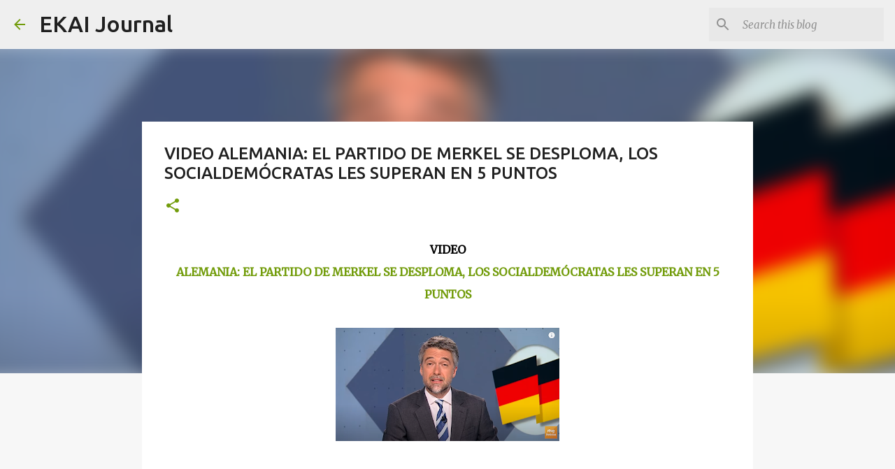

--- FILE ---
content_type: text/html; charset=utf-8
request_url: https://www.google.com/recaptcha/api2/aframe
body_size: 265
content:
<!DOCTYPE HTML><html><head><meta http-equiv="content-type" content="text/html; charset=UTF-8"></head><body><script nonce="w3hKcubpCLuk09ep1PrS_Q">/** Anti-fraud and anti-abuse applications only. See google.com/recaptcha */ try{var clients={'sodar':'https://pagead2.googlesyndication.com/pagead/sodar?'};window.addEventListener("message",function(a){try{if(a.source===window.parent){var b=JSON.parse(a.data);var c=clients[b['id']];if(c){var d=document.createElement('img');d.src=c+b['params']+'&rc='+(localStorage.getItem("rc::a")?sessionStorage.getItem("rc::b"):"");window.document.body.appendChild(d);sessionStorage.setItem("rc::e",parseInt(sessionStorage.getItem("rc::e")||0)+1);localStorage.setItem("rc::h",'1768863851559');}}}catch(b){}});window.parent.postMessage("_grecaptcha_ready", "*");}catch(b){}</script></body></html>